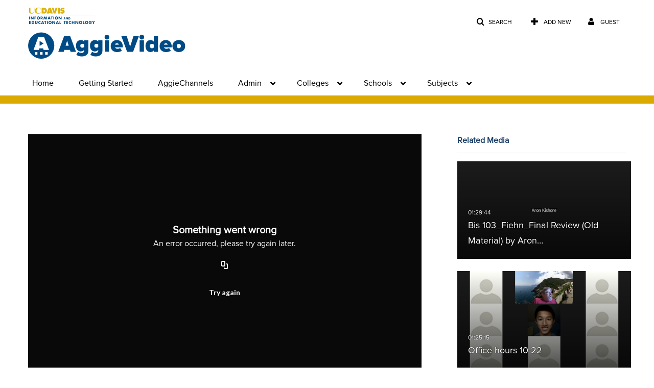

--- FILE ---
content_type: text/html; charset=UTF-8
request_url: https://video.ucdavis.edu/entry/sidebar/related/1_oppyokbo?format=ajax&_=1768887005111
body_size: 7498
content:
{"content":[{"target":"#target","action":"replace","content":"    <div class=\"navbar no-space\">\n        <table class=\"table table-hover table-bordered thumbnails table-condensed related-696f12e3279b1\">\n            <tbody>\n            <tr class=\"hidden-phone relatedMedia\">\n    <td>\n        <div class=\"thumbnail\">\n            \n\n<div class=\"photo-group thumb_wrapper\" tabindex=\"-1\" \ttitle=\"Bis 103_Fiehn_Final Review (Old Material) by Aron Kishore\">\n            <a class=\"item_link\" href=\"\/media\/Bis+103_Fiehn_Final+Review+%28Old+Material%29+by+Aron+Kishore\/1_yjrf1546\" >\n            <img src=\"https:\/\/cdnsecakmi.kaltura.com\/p\/1770401\/sp\/177040100\/thumbnail\/entry_id\/1_yjrf1546\/version\/100001\/width\/478\/height\/269\/width\/478\/height\/269\/type\/3\/quality\/100\"  alt=\"Thumbnail for Bis 103_Fiehn_Final Review (Old Material) by Aron Kishore\" width=\"478\" height=\"269\" class=\"thumb_img\" onerror=\"handleImageLoadError(this)\" \/>\n        <div class=\"overlay-wrapper\"><\/div>\n\n                <div class='thumb_icon label-inverse wrap-icon-film' aria-label='Video'><p class=\"thumb_icon_content\"><i class='icon-film icon-white' aria-hidden='true'><\/i><\/p><\/div>\n        <div class=\"thumb_labels_wrapper\">\n            <span class=\"screenreader-only\">Bis 103_Fiehn_Final Review (Old Material) by Aron&hellip;<\/span>            <div class=\"thumb_time label-inverse wrap-icon-film\">\n                <p class=\"thumb_time_content\">\n                214&nbsp;&nbsp;<i class=\"v2ui-View-icon\"><\/i>&nbsp;|&nbsp;<span class=\"duration\" aria-hidden=\"true\">01:29:44<\/span><span class=\"screenreader-only\">duration 1 hour 29 minutes<\/span>                <\/p>\n            <\/div>\n\n                            <div class=\"thumb_name label-inverse\">\n                <p class=\"thumb_name_content\">Bis 103_Fiehn_Final Review (Old Material) by Aron&hellip;<\/p>\n                <\/div>\n                    <\/div>\n            <\/a><!-- item_link -->\n    \n            <div class=\"thumb_name\">\n            <p class=\"thumb_name_content_link\">\n                                    <a class=\"item_link\" href=\"\/media\/Bis+103_Fiehn_Final+Review+%28Old+Material%29+by+Aron+Kishore\/1_yjrf1546\" >Bis 103_Fiehn_Final Review (Old Material) by Aron Kishore<\/a>\n                            <\/p>\n        <\/div>\n    <\/div>\n            <div>\n                <p class=\"muted thumb_user_content\">\n                    From                    <span class=\"userLink\"><a href=\"\/createdby\/eyJpdiI6InJlWlA3aFQ3MnFRZ0F3M3pOcldGQnc9PSIsInZhbHVlIjoib1hLVnFmdXNWWmp1RFYrUDUwaFhoUT09IiwibWFjIjoiMDQxZmQ2NDY1MmRmYWQ2MmY2ZGYwMGJiNjU5M2Y3ZDBhZjNmOTU4MGNjZDEyYzQ1YjE3OTBiMDExMWIzMDYyNiJ9\" aria-label=\"Search media by Aron Kishore \"><span class=\"\">Aron Kishore<\/span><\/a><\/span>                    <span class='thumbTimeAdded'>\n                        <span id=\"js-entry-date_1_yjrf1546\"><\/span>\n                        <script type=\"text\/javascript\"  nonce=\"8861969448948376024\">\n                            (function() {\n                                $(document).ready(function() {\n                                    kmsReact.ReactDOM.render(kmsReact.React.createElement(kmsReact.DateRenderer, {\n                                        date: 1710987412,\n                                        context: {\"application\":{\"isLoggedIn\":false,\"userRole\":\"anonymousRole\",\"isKAF\":false,\"profileName\":\"MediaSpace\",\"enableLoadButton\":false,\"partnerId\":\"1770401\",\"serviceUrl\":\"https:\\\/\\\/www.kaltura.com\",\"cdnUrl\":\"https:\\\/\\\/cdnapisec.kaltura.com\",\"loadThumbnailWithKs\":false,\"dateType\":2,\"shortDateFormat\":\"DD\\\/MM\\\/YYYY\",\"eSearchInfoText\":\"To search for an exact match, please use Quotation Marks. Example: \\u201ccomputer\\u201d\",\"enableEntryTitles\":true,\"timeDisplay\":\"am-pm\",\"currentLocaleCode\":\"en\",\"weekStartDay\":\"1\",\"dateFormats\":{\"longDate\":\"dddd, MMMM DD, YYYY\",\"shortDate\":\"MMMM DD, YYYY\",\"longDateNoYear\":\"dddd, MMMM DD\"},\"playlistThumbLink\":\"playlist-page\",\"unisphereWorkspaceUrl\":\"https:\\\/\\\/unisphere.nvp1.ovp.kaltura.com\\\/v1\",\"shouldCheckAsyncJobsStatus\":false,\"enableUnlisted\":true,\"cspNonce\":\"8861969448948376024\",\"stickyNavbar\":false,\"userDataDisplay\":[\"name\",\"email\"],\"useUserTimezone\":false,\"timeZone\":\"America\\\/Los_Angeles\"},\"search\":{\"eSearch\":{\"switchSortingToRelevance\":true}},\"calendar\":{\"getAppointmentUrl\":\"\\\/default\\\/calendar\\\/get-calendar-appointment\",\"showEmailOption\":false},\"eventPlatform\":{\"eventListItem\":{\"showThumbnail\":true,\"showPresenters\":true,\"showPresenterModal\":false,\"joinBuffer\":15}},\"categories\":{\"rootGalleryCategoryId\":\"21604231\"},\"toastMessages\":{\"info\":[],\"success\":[],\"warning\":[],\"error\":[]},\"analytics\":{\"serviceUrl\":\"analytics.kaltura.com\",\"appType\":1,\"appName\":\"MediaSpace\",\"moduleName\":\"default\",\"analyticsContext\":\"\"},\"inAppMessaging\":{\"ks\":\"[base64]\"},\"channelPlaylists\":{\"playlistDisplay\":\"player\"},\"watchlist\":{\"localStorageExpiry\":5},\"theming\":[]},\n                                        useSpan: true\n                                    } ), document.getElementById('js-entry-date_' + '1_yjrf1546'));\n                                });\n                            })();\n                        <\/script>\n                    <\/span>\n                <\/p>\n            <\/div>\n        <\/div>\n    <\/td>\n<\/tr>\n<tr class=\"hidden-phone relatedMedia\">\n    <td>\n        <div class=\"thumbnail\">\n            \n\n<div class=\"photo-group thumb_wrapper\" tabindex=\"-1\" \ttitle=\"Office hours 10-22\">\n            <a class=\"item_link\" href=\"\/media\/Office+hours+10-22\/1_gdprprz6\" >\n            <img src=\"https:\/\/cdnsecakmi.kaltura.com\/p\/1770401\/sp\/177040100\/thumbnail\/entry_id\/1_gdprprz6\/version\/100001\/width\/478\/height\/269\/width\/478\/height\/269\/type\/3\/quality\/100\"  alt=\"Thumbnail for Office hours 10-22\" width=\"478\" height=\"269\" class=\"thumb_img\" onerror=\"handleImageLoadError(this)\" \/>\n        <div class=\"overlay-wrapper\"><\/div>\n\n                <div class='thumb_icon label-inverse wrap-icon-film' aria-label='Video'><p class=\"thumb_icon_content\"><i class='icon-film icon-white' aria-hidden='true'><\/i><\/p><\/div>\n        <div class=\"thumb_labels_wrapper\">\n            <span class=\"screenreader-only\">Office hours 10-22<\/span>            <div class=\"thumb_time label-inverse wrap-icon-film\">\n                <p class=\"thumb_time_content\">\n                83&nbsp;&nbsp;<i class=\"v2ui-View-icon\"><\/i>&nbsp;|&nbsp;<span class=\"duration\" aria-hidden=\"true\">01:25:15<\/span><span class=\"screenreader-only\">duration 1 hour 25 minutes<\/span>                <\/p>\n            <\/div>\n\n                            <div class=\"thumb_name label-inverse\">\n                <p class=\"thumb_name_content\">Office hours 10-22<\/p>\n                <\/div>\n                    <\/div>\n            <\/a><!-- item_link -->\n    \n            <div class=\"thumb_name\">\n            <p class=\"thumb_name_content_link\">\n                                    <a class=\"item_link\" href=\"\/media\/Office+hours+10-22\/1_gdprprz6\" >Office hours 10-22<\/a>\n                            <\/p>\n        <\/div>\n    <\/div>\n            <div>\n                <p class=\"muted thumb_user_content\">\n                    From                    <span class=\"userLink\"><a href=\"\/createdby\/eyJpdiI6IlJwRExjVVlIXC9xaWlFb3g1UUtPK213PT0iLCJ2YWx1ZSI6ImxVVkFGdFRUWjJhTkZKRkd0VTVud1E9PSIsIm1hYyI6IjIwOTZhNWQ5Mjk2NTRhYTUzOTQ5YmY5NDIyZjJmNWFlNTViZDRhYjcyMDI4MTE5MWVjMDY3NGJiNTIyNTBlODYifQ__\" aria-label=\"Search media by Christine Tabuloc \"><span class=\"\">Christine Tabuloc<\/span><\/a><\/span>                    <span class='thumbTimeAdded'>\n                        <span id=\"js-entry-date_1_gdprprz6\"><\/span>\n                        <script type=\"text\/javascript\"  nonce=\"8861969448948376024\">\n                            (function() {\n                                $(document).ready(function() {\n                                    kmsReact.ReactDOM.render(kmsReact.React.createElement(kmsReact.DateRenderer, {\n                                        date: 1603826305,\n                                        context: {\"application\":{\"isLoggedIn\":false,\"userRole\":\"anonymousRole\",\"isKAF\":false,\"profileName\":\"MediaSpace\",\"enableLoadButton\":false,\"partnerId\":\"1770401\",\"serviceUrl\":\"https:\\\/\\\/www.kaltura.com\",\"cdnUrl\":\"https:\\\/\\\/cdnapisec.kaltura.com\",\"loadThumbnailWithKs\":false,\"dateType\":2,\"shortDateFormat\":\"DD\\\/MM\\\/YYYY\",\"eSearchInfoText\":\"To search for an exact match, please use Quotation Marks. Example: \\u201ccomputer\\u201d\",\"enableEntryTitles\":true,\"timeDisplay\":\"am-pm\",\"currentLocaleCode\":\"en\",\"weekStartDay\":\"1\",\"dateFormats\":{\"longDate\":\"dddd, MMMM DD, YYYY\",\"shortDate\":\"MMMM DD, YYYY\",\"longDateNoYear\":\"dddd, MMMM DD\"},\"playlistThumbLink\":\"playlist-page\",\"unisphereWorkspaceUrl\":\"https:\\\/\\\/unisphere.nvp1.ovp.kaltura.com\\\/v1\",\"shouldCheckAsyncJobsStatus\":false,\"enableUnlisted\":true,\"cspNonce\":\"8861969448948376024\",\"stickyNavbar\":false,\"userDataDisplay\":[\"name\",\"email\"],\"useUserTimezone\":false,\"timeZone\":\"America\\\/Los_Angeles\"},\"search\":{\"eSearch\":{\"switchSortingToRelevance\":true}},\"calendar\":{\"getAppointmentUrl\":\"\\\/default\\\/calendar\\\/get-calendar-appointment\",\"showEmailOption\":false},\"eventPlatform\":{\"eventListItem\":{\"showThumbnail\":true,\"showPresenters\":true,\"showPresenterModal\":false,\"joinBuffer\":15}},\"categories\":{\"rootGalleryCategoryId\":\"21604231\"},\"toastMessages\":{\"info\":[],\"success\":[],\"warning\":[],\"error\":[]},\"analytics\":{\"serviceUrl\":\"analytics.kaltura.com\",\"appType\":1,\"appName\":\"MediaSpace\",\"moduleName\":\"default\",\"analyticsContext\":\"\"},\"inAppMessaging\":{\"ks\":\"[base64]\"},\"channelPlaylists\":{\"playlistDisplay\":\"player\"},\"watchlist\":{\"localStorageExpiry\":5},\"theming\":[]},\n                                        useSpan: true\n                                    } ), document.getElementById('js-entry-date_' + '1_gdprprz6'));\n                                });\n                            })();\n                        <\/script>\n                    <\/span>\n                <\/p>\n            <\/div>\n        <\/div>\n    <\/td>\n<\/tr>\n<tr class=\"hidden-phone relatedMedia\">\n    <td>\n        <div class=\"thumbnail\">\n            \n\n<div class=\"photo-group thumb_wrapper\" tabindex=\"-1\" \ttitle=\"MT1-Review\">\n            <a class=\"item_link\" href=\"\/media\/MT1-Review\/1_m5qjnpmr\" >\n            <img src=\"https:\/\/cdnsecakmi.kaltura.com\/p\/1770401\/sp\/177040100\/thumbnail\/entry_id\/1_m5qjnpmr\/version\/100001\/width\/478\/height\/269\/width\/478\/height\/269\/type\/3\/quality\/100\"  alt=\"Thumbnail for MT1-Review\" width=\"478\" height=\"269\" class=\"thumb_img\" onerror=\"handleImageLoadError(this)\" \/>\n        <div class=\"overlay-wrapper\"><\/div>\n\n                <div class='thumb_icon label-inverse wrap-icon-film' aria-label='Video'><p class=\"thumb_icon_content\"><i class='icon-film icon-white' aria-hidden='true'><\/i><\/p><\/div>\n        <div class=\"thumb_labels_wrapper\">\n            <span class=\"screenreader-only\">MT1-Review<\/span>            <div class=\"thumb_time label-inverse wrap-icon-film\">\n                <p class=\"thumb_time_content\">\n                189&nbsp;&nbsp;<i class=\"v2ui-View-icon\"><\/i>&nbsp;|&nbsp;<span class=\"duration\" aria-hidden=\"true\">01:58:35<\/span><span class=\"screenreader-only\">duration 1 hour 58 minutes<\/span>                <\/p>\n            <\/div>\n\n                            <div class=\"thumb_name label-inverse\">\n                <p class=\"thumb_name_content\">MT1-Review<\/p>\n                <\/div>\n                    <\/div>\n            <\/a><!-- item_link -->\n    \n            <div class=\"thumb_name\">\n            <p class=\"thumb_name_content_link\">\n                                    <a class=\"item_link\" href=\"\/media\/MT1-Review\/1_m5qjnpmr\" >MT1-Review<\/a>\n                            <\/p>\n        <\/div>\n    <\/div>\n            <div>\n                <p class=\"muted thumb_user_content\">\n                    From                    <span class=\"userLink\"><a href=\"\/createdby\/eyJpdiI6IlJwRExjVVlIXC9xaWlFb3g1UUtPK213PT0iLCJ2YWx1ZSI6ImxVVkFGdFRUWjJhTkZKRkd0VTVud1E9PSIsIm1hYyI6IjIwOTZhNWQ5Mjk2NTRhYTUzOTQ5YmY5NDIyZjJmNWFlNTViZDRhYjcyMDI4MTE5MWVjMDY3NGJiNTIyNTBlODYifQ__\" aria-label=\"Search media by Christine Tabuloc \"><span class=\"\">Christine Tabuloc<\/span><\/a><\/span>                    <span class='thumbTimeAdded'>\n                        <span id=\"js-entry-date_1_m5qjnpmr\"><\/span>\n                        <script type=\"text\/javascript\"  nonce=\"8861969448948376024\">\n                            (function() {\n                                $(document).ready(function() {\n                                    kmsReact.ReactDOM.render(kmsReact.React.createElement(kmsReact.DateRenderer, {\n                                        date: 1603822783,\n                                        context: {\"application\":{\"isLoggedIn\":false,\"userRole\":\"anonymousRole\",\"isKAF\":false,\"profileName\":\"MediaSpace\",\"enableLoadButton\":false,\"partnerId\":\"1770401\",\"serviceUrl\":\"https:\\\/\\\/www.kaltura.com\",\"cdnUrl\":\"https:\\\/\\\/cdnapisec.kaltura.com\",\"loadThumbnailWithKs\":false,\"dateType\":2,\"shortDateFormat\":\"DD\\\/MM\\\/YYYY\",\"eSearchInfoText\":\"To search for an exact match, please use Quotation Marks. Example: \\u201ccomputer\\u201d\",\"enableEntryTitles\":true,\"timeDisplay\":\"am-pm\",\"currentLocaleCode\":\"en\",\"weekStartDay\":\"1\",\"dateFormats\":{\"longDate\":\"dddd, MMMM DD, YYYY\",\"shortDate\":\"MMMM DD, YYYY\",\"longDateNoYear\":\"dddd, MMMM DD\"},\"playlistThumbLink\":\"playlist-page\",\"unisphereWorkspaceUrl\":\"https:\\\/\\\/unisphere.nvp1.ovp.kaltura.com\\\/v1\",\"shouldCheckAsyncJobsStatus\":false,\"enableUnlisted\":true,\"cspNonce\":\"8861969448948376024\",\"stickyNavbar\":false,\"userDataDisplay\":[\"name\",\"email\"],\"useUserTimezone\":false,\"timeZone\":\"America\\\/Los_Angeles\"},\"search\":{\"eSearch\":{\"switchSortingToRelevance\":true}},\"calendar\":{\"getAppointmentUrl\":\"\\\/default\\\/calendar\\\/get-calendar-appointment\",\"showEmailOption\":false},\"eventPlatform\":{\"eventListItem\":{\"showThumbnail\":true,\"showPresenters\":true,\"showPresenterModal\":false,\"joinBuffer\":15}},\"categories\":{\"rootGalleryCategoryId\":\"21604231\"},\"toastMessages\":{\"info\":[],\"success\":[],\"warning\":[],\"error\":[]},\"analytics\":{\"serviceUrl\":\"analytics.kaltura.com\",\"appType\":1,\"appName\":\"MediaSpace\",\"moduleName\":\"default\",\"analyticsContext\":\"\"},\"inAppMessaging\":{\"ks\":\"[base64]\"},\"channelPlaylists\":{\"playlistDisplay\":\"player\"},\"watchlist\":{\"localStorageExpiry\":5},\"theming\":[]},\n                                        useSpan: true\n                                    } ), document.getElementById('js-entry-date_' + '1_m5qjnpmr'));\n                                });\n                            })();\n                        <\/script>\n                    <\/span>\n                <\/p>\n            <\/div>\n        <\/div>\n    <\/td>\n<\/tr>\n<tr class=\"hidden-phone relatedMedia\">\n    <td>\n        <div class=\"thumbnail\">\n            \n\n<div class=\"photo-group thumb_wrapper\" tabindex=\"-1\" \ttitle=\"Christine's Final Review Session\">\n            <a class=\"item_link\" href=\"\/media\/Christines+Final+Review+Session\/1_obwcvpks\" >\n            <img src=\"https:\/\/cdnsecakmi.kaltura.com\/p\/1770401\/sp\/177040100\/thumbnail\/entry_id\/1_obwcvpks\/version\/100001\/width\/478\/height\/269\/width\/478\/height\/269\/type\/3\/quality\/100\"  alt=\"Thumbnail for Christine's Final Review Session\" width=\"478\" height=\"269\" class=\"thumb_img\" onerror=\"handleImageLoadError(this)\" \/>\n        <div class=\"overlay-wrapper\"><\/div>\n\n                <div class='thumb_icon label-inverse wrap-icon-film' aria-label='Video'><p class=\"thumb_icon_content\"><i class='icon-film icon-white' aria-hidden='true'><\/i><\/p><\/div>\n        <div class=\"thumb_labels_wrapper\">\n            <span class=\"screenreader-only\">Christine&#039;s Final Review Session<\/span>            <div class=\"thumb_time label-inverse wrap-icon-film\">\n                <p class=\"thumb_time_content\">\n                414&nbsp;&nbsp;<i class=\"v2ui-View-icon\"><\/i>&nbsp;|&nbsp;<span class=\"duration\" aria-hidden=\"true\">01:22:59<\/span><span class=\"screenreader-only\">duration 1 hour 22 minutes<\/span>                <\/p>\n            <\/div>\n\n                            <div class=\"thumb_name label-inverse\">\n                <p class=\"thumb_name_content\">Christine&#039;s Final Review Session<\/p>\n                <\/div>\n                    <\/div>\n            <\/a><!-- item_link -->\n    \n            <div class=\"thumb_name\">\n            <p class=\"thumb_name_content_link\">\n                                    <a class=\"item_link\" href=\"\/media\/Christines+Final+Review+Session\/1_obwcvpks\" >Christine's Final Review Session<\/a>\n                            <\/p>\n        <\/div>\n    <\/div>\n            <div>\n                <p class=\"muted thumb_user_content\">\n                    From                    <span class=\"userLink\"><a href=\"\/createdby\/eyJpdiI6IlJwRExjVVlIXC9xaWlFb3g1UUtPK213PT0iLCJ2YWx1ZSI6ImxVVkFGdFRUWjJhTkZKRkd0VTVud1E9PSIsIm1hYyI6IjIwOTZhNWQ5Mjk2NTRhYTUzOTQ5YmY5NDIyZjJmNWFlNTViZDRhYjcyMDI4MTE5MWVjMDY3NGJiNTIyNTBlODYifQ__\" aria-label=\"Search media by Christine Tabuloc \"><span class=\"\">Christine Tabuloc<\/span><\/a><\/span>                    <span class='thumbTimeAdded'>\n                        <span id=\"js-entry-date_1_obwcvpks\"><\/span>\n                        <script type=\"text\/javascript\"  nonce=\"8861969448948376024\">\n                            (function() {\n                                $(document).ready(function() {\n                                    kmsReact.ReactDOM.render(kmsReact.React.createElement(kmsReact.DateRenderer, {\n                                        date: 1608261332,\n                                        context: {\"application\":{\"isLoggedIn\":false,\"userRole\":\"anonymousRole\",\"isKAF\":false,\"profileName\":\"MediaSpace\",\"enableLoadButton\":false,\"partnerId\":\"1770401\",\"serviceUrl\":\"https:\\\/\\\/www.kaltura.com\",\"cdnUrl\":\"https:\\\/\\\/cdnapisec.kaltura.com\",\"loadThumbnailWithKs\":false,\"dateType\":2,\"shortDateFormat\":\"DD\\\/MM\\\/YYYY\",\"eSearchInfoText\":\"To search for an exact match, please use Quotation Marks. Example: \\u201ccomputer\\u201d\",\"enableEntryTitles\":true,\"timeDisplay\":\"am-pm\",\"currentLocaleCode\":\"en\",\"weekStartDay\":\"1\",\"dateFormats\":{\"longDate\":\"dddd, MMMM DD, YYYY\",\"shortDate\":\"MMMM DD, YYYY\",\"longDateNoYear\":\"dddd, MMMM DD\"},\"playlistThumbLink\":\"playlist-page\",\"unisphereWorkspaceUrl\":\"https:\\\/\\\/unisphere.nvp1.ovp.kaltura.com\\\/v1\",\"shouldCheckAsyncJobsStatus\":false,\"enableUnlisted\":true,\"cspNonce\":\"8861969448948376024\",\"stickyNavbar\":false,\"userDataDisplay\":[\"name\",\"email\"],\"useUserTimezone\":false,\"timeZone\":\"America\\\/Los_Angeles\"},\"search\":{\"eSearch\":{\"switchSortingToRelevance\":true}},\"calendar\":{\"getAppointmentUrl\":\"\\\/default\\\/calendar\\\/get-calendar-appointment\",\"showEmailOption\":false},\"eventPlatform\":{\"eventListItem\":{\"showThumbnail\":true,\"showPresenters\":true,\"showPresenterModal\":false,\"joinBuffer\":15}},\"categories\":{\"rootGalleryCategoryId\":\"21604231\"},\"toastMessages\":{\"info\":[],\"success\":[],\"warning\":[],\"error\":[]},\"analytics\":{\"serviceUrl\":\"analytics.kaltura.com\",\"appType\":1,\"appName\":\"MediaSpace\",\"moduleName\":\"default\",\"analyticsContext\":\"\"},\"inAppMessaging\":{\"ks\":\"[base64]\"},\"channelPlaylists\":{\"playlistDisplay\":\"player\"},\"watchlist\":{\"localStorageExpiry\":5},\"theming\":[]},\n                                        useSpan: true\n                                    } ), document.getElementById('js-entry-date_' + '1_obwcvpks'));\n                                });\n                            })();\n                        <\/script>\n                    <\/span>\n                <\/p>\n            <\/div>\n        <\/div>\n    <\/td>\n<\/tr>\n<tr class=\"hidden-phone relatedMedia\">\n    <td>\n        <div class=\"thumbnail\">\n            \n\n<div class=\"photo-group thumb_wrapper\" tabindex=\"-1\" \ttitle=\"Bis 103 Midterm 1 Review Session-MW_Monfared:  Aron\/Bri\">\n            <a class=\"item_link\" href=\"\/media\/Bis+103+Midterm+1+Review+Session-MW_Monfared%3A++Aron+Bri\/1_tcariydg\" >\n            <img src=\"https:\/\/cdnsecakmi.kaltura.com\/p\/1770401\/sp\/177040100\/thumbnail\/entry_id\/1_tcariydg\/version\/100001\/width\/478\/height\/269\/width\/478\/height\/269\/type\/3\/quality\/100\"  alt=\"Thumbnail for Bis 103 Midterm 1 Review Session-MW_Monfared:  Aron\/Bri\" width=\"478\" height=\"269\" class=\"thumb_img\" onerror=\"handleImageLoadError(this)\" \/>\n        <div class=\"overlay-wrapper\"><\/div>\n\n                <div class='thumb_icon label-inverse wrap-icon-film' aria-label='Video'><p class=\"thumb_icon_content\"><i class='icon-film icon-white' aria-hidden='true'><\/i><\/p><\/div>\n        <div class=\"thumb_labels_wrapper\">\n            <span class=\"screenreader-only\">Bis 103 Midterm 1 Review Session-MW_Monfared: &hellip;<\/span>            <div class=\"thumb_time label-inverse wrap-icon-film\">\n                <p class=\"thumb_time_content\">\n                219&nbsp;&nbsp;<i class=\"v2ui-View-icon\"><\/i>&nbsp;|&nbsp;<span class=\"duration\" aria-hidden=\"true\">02:19:07<\/span><span class=\"screenreader-only\">duration 2 hours 19 minutes<\/span>                <\/p>\n            <\/div>\n\n                            <div class=\"thumb_name label-inverse\">\n                <p class=\"thumb_name_content\">Bis 103 Midterm 1 Review Session-MW_Monfared: &hellip;<\/p>\n                <\/div>\n                    <\/div>\n            <\/a><!-- item_link -->\n    \n            <div class=\"thumb_name\">\n            <p class=\"thumb_name_content_link\">\n                                    <a class=\"item_link\" href=\"\/media\/Bis+103+Midterm+1+Review+Session-MW_Monfared%3A++Aron+Bri\/1_tcariydg\" >Bis 103 Midterm 1 Review Session-MW_Monfared:  Aron\/Bri<\/a>\n                            <\/p>\n        <\/div>\n    <\/div>\n            <div>\n                <p class=\"muted thumb_user_content\">\n                    From                    <span class=\"userLink\"><a href=\"\/createdby\/eyJpdiI6InJlWlA3aFQ3MnFRZ0F3M3pOcldGQnc9PSIsInZhbHVlIjoib1hLVnFmdXNWWmp1RFYrUDUwaFhoUT09IiwibWFjIjoiMDQxZmQ2NDY1MmRmYWQ2MmY2ZGYwMGJiNjU5M2Y3ZDBhZjNmOTU4MGNjZDEyYzQ1YjE3OTBiMDExMWIzMDYyNiJ9\" aria-label=\"Search media by Aron Kishore \"><span class=\"\">Aron Kishore<\/span><\/a><\/span>                    <span class='thumbTimeAdded'>\n                        <span id=\"js-entry-date_1_tcariydg\"><\/span>\n                        <script type=\"text\/javascript\"  nonce=\"8861969448948376024\">\n                            (function() {\n                                $(document).ready(function() {\n                                    kmsReact.ReactDOM.render(kmsReact.React.createElement(kmsReact.DateRenderer, {\n                                        date: 1713577226,\n                                        context: {\"application\":{\"isLoggedIn\":false,\"userRole\":\"anonymousRole\",\"isKAF\":false,\"profileName\":\"MediaSpace\",\"enableLoadButton\":false,\"partnerId\":\"1770401\",\"serviceUrl\":\"https:\\\/\\\/www.kaltura.com\",\"cdnUrl\":\"https:\\\/\\\/cdnapisec.kaltura.com\",\"loadThumbnailWithKs\":false,\"dateType\":2,\"shortDateFormat\":\"DD\\\/MM\\\/YYYY\",\"eSearchInfoText\":\"To search for an exact match, please use Quotation Marks. Example: \\u201ccomputer\\u201d\",\"enableEntryTitles\":true,\"timeDisplay\":\"am-pm\",\"currentLocaleCode\":\"en\",\"weekStartDay\":\"1\",\"dateFormats\":{\"longDate\":\"dddd, MMMM DD, YYYY\",\"shortDate\":\"MMMM DD, YYYY\",\"longDateNoYear\":\"dddd, MMMM DD\"},\"playlistThumbLink\":\"playlist-page\",\"unisphereWorkspaceUrl\":\"https:\\\/\\\/unisphere.nvp1.ovp.kaltura.com\\\/v1\",\"shouldCheckAsyncJobsStatus\":false,\"enableUnlisted\":true,\"cspNonce\":\"8861969448948376024\",\"stickyNavbar\":false,\"userDataDisplay\":[\"name\",\"email\"],\"useUserTimezone\":false,\"timeZone\":\"America\\\/Los_Angeles\"},\"search\":{\"eSearch\":{\"switchSortingToRelevance\":true}},\"calendar\":{\"getAppointmentUrl\":\"\\\/default\\\/calendar\\\/get-calendar-appointment\",\"showEmailOption\":false},\"eventPlatform\":{\"eventListItem\":{\"showThumbnail\":true,\"showPresenters\":true,\"showPresenterModal\":false,\"joinBuffer\":15}},\"categories\":{\"rootGalleryCategoryId\":\"21604231\"},\"toastMessages\":{\"info\":[],\"success\":[],\"warning\":[],\"error\":[]},\"analytics\":{\"serviceUrl\":\"analytics.kaltura.com\",\"appType\":1,\"appName\":\"MediaSpace\",\"moduleName\":\"default\",\"analyticsContext\":\"\"},\"inAppMessaging\":{\"ks\":\"[base64]\"},\"channelPlaylists\":{\"playlistDisplay\":\"player\"},\"watchlist\":{\"localStorageExpiry\":5},\"theming\":[]},\n                                        useSpan: true\n                                    } ), document.getElementById('js-entry-date_' + '1_tcariydg'));\n                                });\n                            })();\n                        <\/script>\n                    <\/span>\n                <\/p>\n            <\/div>\n        <\/div>\n    <\/td>\n<\/tr>\n<tr class=\"hidden-phone relatedMedia\">\n    <td>\n        <div class=\"thumbnail\">\n            \n\n<div class=\"photo-group thumb_wrapper\" tabindex=\"-1\" \ttitle=\"W2022 BIS2a MT2 Review Session\">\n            <a class=\"item_link\" href=\"\/media\/W2022+BIS2a+MT2+Review+Session\/1_w1ul5zuj\" >\n            <img src=\"https:\/\/cdnsecakmi.kaltura.com\/p\/1770401\/sp\/177040100\/thumbnail\/entry_id\/1_w1ul5zuj\/version\/100001\/width\/478\/height\/269\/width\/478\/height\/269\/type\/3\/quality\/100\"  alt=\"Thumbnail for W2022 BIS2a MT2 Review Session\" width=\"478\" height=\"269\" class=\"thumb_img\" onerror=\"handleImageLoadError(this)\" \/>\n        <div class=\"overlay-wrapper\"><\/div>\n\n                <div class='thumb_icon label-inverse wrap-icon-film' aria-label='Video'><p class=\"thumb_icon_content\"><i class='icon-film icon-white' aria-hidden='true'><\/i><\/p><\/div>\n        <div class=\"thumb_labels_wrapper\">\n            <span class=\"screenreader-only\">W2022 BIS2a MT2 Review Session<\/span>            <div class=\"thumb_time label-inverse wrap-icon-film\">\n                <p class=\"thumb_time_content\">\n                798&nbsp;&nbsp;<i class=\"v2ui-View-icon\"><\/i>&nbsp;|&nbsp;<span class=\"duration\" aria-hidden=\"true\">02:12:09<\/span><span class=\"screenreader-only\">duration 2 hours 12 minutes<\/span>                <\/p>\n            <\/div>\n\n                            <div class=\"thumb_name label-inverse\">\n                <p class=\"thumb_name_content\">W2022 BIS2a MT2 Review Session<\/p>\n                <\/div>\n                    <\/div>\n            <\/a><!-- item_link -->\n    \n            <div class=\"thumb_name\">\n            <p class=\"thumb_name_content_link\">\n                                    <a class=\"item_link\" href=\"\/media\/W2022+BIS2a+MT2+Review+Session\/1_w1ul5zuj\" >W2022 BIS2a MT2 Review Session<\/a>\n                            <\/p>\n        <\/div>\n    <\/div>\n            <div>\n                <p class=\"muted thumb_user_content\">\n                    From                    <span class=\"userLink\"><a href=\"\/createdby\/eyJpdiI6IlJwRExjVVlIXC9xaWlFb3g1UUtPK213PT0iLCJ2YWx1ZSI6ImxVVkFGdFRUWjJhTkZKRkd0VTVud1E9PSIsIm1hYyI6IjIwOTZhNWQ5Mjk2NTRhYTUzOTQ5YmY5NDIyZjJmNWFlNTViZDRhYjcyMDI4MTE5MWVjMDY3NGJiNTIyNTBlODYifQ__\" aria-label=\"Search media by Christine Tabuloc \"><span class=\"\">Christine Tabuloc<\/span><\/a><\/span>                    <span class='thumbTimeAdded'>\n                        <span id=\"js-entry-date_1_w1ul5zuj\"><\/span>\n                        <script type=\"text\/javascript\"  nonce=\"8861969448948376024\">\n                            (function() {\n                                $(document).ready(function() {\n                                    kmsReact.ReactDOM.render(kmsReact.React.createElement(kmsReact.DateRenderer, {\n                                        date: 1644380215,\n                                        context: {\"application\":{\"isLoggedIn\":false,\"userRole\":\"anonymousRole\",\"isKAF\":false,\"profileName\":\"MediaSpace\",\"enableLoadButton\":false,\"partnerId\":\"1770401\",\"serviceUrl\":\"https:\\\/\\\/www.kaltura.com\",\"cdnUrl\":\"https:\\\/\\\/cdnapisec.kaltura.com\",\"loadThumbnailWithKs\":false,\"dateType\":2,\"shortDateFormat\":\"DD\\\/MM\\\/YYYY\",\"eSearchInfoText\":\"To search for an exact match, please use Quotation Marks. Example: \\u201ccomputer\\u201d\",\"enableEntryTitles\":true,\"timeDisplay\":\"am-pm\",\"currentLocaleCode\":\"en\",\"weekStartDay\":\"1\",\"dateFormats\":{\"longDate\":\"dddd, MMMM DD, YYYY\",\"shortDate\":\"MMMM DD, YYYY\",\"longDateNoYear\":\"dddd, MMMM DD\"},\"playlistThumbLink\":\"playlist-page\",\"unisphereWorkspaceUrl\":\"https:\\\/\\\/unisphere.nvp1.ovp.kaltura.com\\\/v1\",\"shouldCheckAsyncJobsStatus\":false,\"enableUnlisted\":true,\"cspNonce\":\"8861969448948376024\",\"stickyNavbar\":false,\"userDataDisplay\":[\"name\",\"email\"],\"useUserTimezone\":false,\"timeZone\":\"America\\\/Los_Angeles\"},\"search\":{\"eSearch\":{\"switchSortingToRelevance\":true}},\"calendar\":{\"getAppointmentUrl\":\"\\\/default\\\/calendar\\\/get-calendar-appointment\",\"showEmailOption\":false},\"eventPlatform\":{\"eventListItem\":{\"showThumbnail\":true,\"showPresenters\":true,\"showPresenterModal\":false,\"joinBuffer\":15}},\"categories\":{\"rootGalleryCategoryId\":\"21604231\"},\"toastMessages\":{\"info\":[],\"success\":[],\"warning\":[],\"error\":[]},\"analytics\":{\"serviceUrl\":\"analytics.kaltura.com\",\"appType\":1,\"appName\":\"MediaSpace\",\"moduleName\":\"default\",\"analyticsContext\":\"\"},\"inAppMessaging\":{\"ks\":\"[base64]\"},\"channelPlaylists\":{\"playlistDisplay\":\"player\"},\"watchlist\":{\"localStorageExpiry\":5},\"theming\":[]},\n                                        useSpan: true\n                                    } ), document.getElementById('js-entry-date_' + '1_w1ul5zuj'));\n                                });\n                            })();\n                        <\/script>\n                    <\/span>\n                <\/p>\n            <\/div>\n        <\/div>\n    <\/td>\n<\/tr>\n<tr class=\"hidden-phone relatedMedia\">\n    <td>\n        <div class=\"thumbnail\">\n            \n\n<div class=\"photo-group thumb_wrapper\" tabindex=\"-1\" \ttitle=\"Enzyme Catalyzed Reactions\">\n            <a class=\"item_link\" href=\"\/media\/Enzyme+Catalyzed+Reactions\/0_9ri3bxya\" >\n            <img src=\"https:\/\/cdnsecakmi.kaltura.com\/p\/1770401\/sp\/177040100\/thumbnail\/entry_id\/0_9ri3bxya\/version\/100002\/width\/478\/height\/269\/width\/478\/height\/269\/type\/3\/quality\/100\"  alt=\"Thumbnail for Enzyme Catalyzed Reactions\" width=\"478\" height=\"269\" class=\"thumb_img\" onerror=\"handleImageLoadError(this)\" \/>\n        <div class=\"overlay-wrapper\"><\/div>\n\n                <div class='thumb_icon label-inverse wrap-icon-film' aria-label='Video'><p class=\"thumb_icon_content\"><i class='icon-film icon-white' aria-hidden='true'><\/i><\/p><\/div>\n        <div class=\"thumb_labels_wrapper\">\n            <span class=\"screenreader-only\">Enzyme Catalyzed Reactions<\/span>            <div class=\"thumb_time label-inverse wrap-icon-film\">\n                <p class=\"thumb_time_content\">\n                122&nbsp;&nbsp;<i class=\"v2ui-View-icon\"><\/i>&nbsp;|&nbsp;<span class=\"duration\" aria-hidden=\"true\">12:05<\/span><span class=\"screenreader-only\">duration 12 minutes 5 seconds<\/span>                <\/p>\n            <\/div>\n\n                            <div class=\"thumb_name label-inverse\">\n                <p class=\"thumb_name_content\">Enzyme Catalyzed Reactions<\/p>\n                <\/div>\n                    <\/div>\n            <\/a><!-- item_link -->\n    \n            <div class=\"thumb_name\">\n            <p class=\"thumb_name_content_link\">\n                                    <a class=\"item_link\" href=\"\/media\/Enzyme+Catalyzed+Reactions\/0_9ri3bxya\" >Enzyme Catalyzed Reactions<\/a>\n                            <\/p>\n        <\/div>\n    <\/div>\n            <div>\n                <p class=\"muted thumb_user_content\">\n                    From                    <span class=\"userLink\"><a href=\"\/createdby\/eyJpdiI6Ijg5T2xvUVo5SWh5MTFNVkhQS3l6R2c9PSIsInZhbHVlIjoiMmxzTUoxdVwvWG1MU2Y5TVFRTmJlOFE9PSIsIm1hYyI6IjA2NWE1YTU2MmM2ZGYxMzBmMDZkNGRmMmFmYTY2MTljODRlNDM2Y2Y3NTc2YzM1OTk1MWVjMTVjNmQ0YjAxMDcifQ__\" aria-label=\"Search media by Tina Jeoh \"><span class=\"\">Tina Jeoh<\/span><\/a><\/span>                    <span class='thumbTimeAdded'>\n                        <span id=\"js-entry-date_0_9ri3bxya\"><\/span>\n                        <script type=\"text\/javascript\"  nonce=\"8861969448948376024\">\n                            (function() {\n                                $(document).ready(function() {\n                                    kmsReact.ReactDOM.render(kmsReact.React.createElement(kmsReact.DateRenderer, {\n                                        date: 1596473626,\n                                        context: {\"application\":{\"isLoggedIn\":false,\"userRole\":\"anonymousRole\",\"isKAF\":false,\"profileName\":\"MediaSpace\",\"enableLoadButton\":false,\"partnerId\":\"1770401\",\"serviceUrl\":\"https:\\\/\\\/www.kaltura.com\",\"cdnUrl\":\"https:\\\/\\\/cdnapisec.kaltura.com\",\"loadThumbnailWithKs\":false,\"dateType\":2,\"shortDateFormat\":\"DD\\\/MM\\\/YYYY\",\"eSearchInfoText\":\"To search for an exact match, please use Quotation Marks. Example: \\u201ccomputer\\u201d\",\"enableEntryTitles\":true,\"timeDisplay\":\"am-pm\",\"currentLocaleCode\":\"en\",\"weekStartDay\":\"1\",\"dateFormats\":{\"longDate\":\"dddd, MMMM DD, YYYY\",\"shortDate\":\"MMMM DD, YYYY\",\"longDateNoYear\":\"dddd, MMMM DD\"},\"playlistThumbLink\":\"playlist-page\",\"unisphereWorkspaceUrl\":\"https:\\\/\\\/unisphere.nvp1.ovp.kaltura.com\\\/v1\",\"shouldCheckAsyncJobsStatus\":false,\"enableUnlisted\":true,\"cspNonce\":\"8861969448948376024\",\"stickyNavbar\":false,\"userDataDisplay\":[\"name\",\"email\"],\"useUserTimezone\":false,\"timeZone\":\"America\\\/Los_Angeles\"},\"search\":{\"eSearch\":{\"switchSortingToRelevance\":true}},\"calendar\":{\"getAppointmentUrl\":\"\\\/default\\\/calendar\\\/get-calendar-appointment\",\"showEmailOption\":false},\"eventPlatform\":{\"eventListItem\":{\"showThumbnail\":true,\"showPresenters\":true,\"showPresenterModal\":false,\"joinBuffer\":15}},\"categories\":{\"rootGalleryCategoryId\":\"21604231\"},\"toastMessages\":{\"info\":[],\"success\":[],\"warning\":[],\"error\":[]},\"analytics\":{\"serviceUrl\":\"analytics.kaltura.com\",\"appType\":1,\"appName\":\"MediaSpace\",\"moduleName\":\"default\",\"analyticsContext\":\"\"},\"inAppMessaging\":{\"ks\":\"[base64]\"},\"channelPlaylists\":{\"playlistDisplay\":\"player\"},\"watchlist\":{\"localStorageExpiry\":5},\"theming\":[]},\n                                        useSpan: true\n                                    } ), document.getElementById('js-entry-date_' + '0_9ri3bxya'));\n                                });\n                            })();\n                        <\/script>\n                    <\/span>\n                <\/p>\n            <\/div>\n        <\/div>\n    <\/td>\n<\/tr>\n<tr class=\"hidden-phone relatedMedia\">\n    <td>\n        <div class=\"thumbnail\">\n            \n\n<div class=\"photo-group thumb_wrapper\" tabindex=\"-1\" \ttitle=\"Exam 1 discussion\">\n            <a class=\"item_link\" href=\"\/media\/Exam+1+discussion\/1_d2m10pp4\" >\n            <img src=\"https:\/\/cdnsecakmi.kaltura.com\/p\/1770401\/sp\/177040100\/thumbnail\/entry_id\/1_d2m10pp4\/version\/100001\/width\/478\/height\/269\/width\/478\/height\/269\/type\/3\/quality\/100\"  alt=\"Thumbnail for Exam 1 discussion\" width=\"478\" height=\"269\" class=\"thumb_img\" onerror=\"handleImageLoadError(this)\" \/>\n        <div class=\"overlay-wrapper\"><\/div>\n\n                <div class='thumb_icon label-inverse wrap-icon-film' aria-label='Video'><p class=\"thumb_icon_content\"><i class='icon-film icon-white' aria-hidden='true'><\/i><\/p><\/div>\n        <div class=\"thumb_labels_wrapper\">\n            <span class=\"screenreader-only\">Exam 1 discussion<\/span>            <div class=\"thumb_time label-inverse wrap-icon-film\">\n                <p class=\"thumb_time_content\">\n                105&nbsp;&nbsp;<i class=\"v2ui-View-icon\"><\/i>&nbsp;|&nbsp;<span class=\"duration\" aria-hidden=\"true\">48:48<\/span><span class=\"screenreader-only\">duration 48 minutes 48 seconds<\/span>                <\/p>\n            <\/div>\n\n                            <div class=\"thumb_name label-inverse\">\n                <p class=\"thumb_name_content\">Exam 1 discussion<\/p>\n                <\/div>\n                    <\/div>\n            <\/a><!-- item_link -->\n    \n            <div class=\"thumb_name\">\n            <p class=\"thumb_name_content_link\">\n                                    <a class=\"item_link\" href=\"\/media\/Exam+1+discussion\/1_d2m10pp4\" >Exam 1 discussion<\/a>\n                            <\/p>\n        <\/div>\n    <\/div>\n            <div>\n                <p class=\"muted thumb_user_content\">\n                    From                    <span class=\"userLink\"><a href=\"\/createdby\/eyJpdiI6IlJwRExjVVlIXC9xaWlFb3g1UUtPK213PT0iLCJ2YWx1ZSI6ImxVVkFGdFRUWjJhTkZKRkd0VTVud1E9PSIsIm1hYyI6IjIwOTZhNWQ5Mjk2NTRhYTUzOTQ5YmY5NDIyZjJmNWFlNTViZDRhYjcyMDI4MTE5MWVjMDY3NGJiNTIyNTBlODYifQ__\" aria-label=\"Search media by Christine Tabuloc \"><span class=\"\">Christine Tabuloc<\/span><\/a><\/span>                    <span class='thumbTimeAdded'>\n                        <span id=\"js-entry-date_1_d2m10pp4\"><\/span>\n                        <script type=\"text\/javascript\"  nonce=\"8861969448948376024\">\n                            (function() {\n                                $(document).ready(function() {\n                                    kmsReact.ReactDOM.render(kmsReact.React.createElement(kmsReact.DateRenderer, {\n                                        date: 1604335013,\n                                        context: {\"application\":{\"isLoggedIn\":false,\"userRole\":\"anonymousRole\",\"isKAF\":false,\"profileName\":\"MediaSpace\",\"enableLoadButton\":false,\"partnerId\":\"1770401\",\"serviceUrl\":\"https:\\\/\\\/www.kaltura.com\",\"cdnUrl\":\"https:\\\/\\\/cdnapisec.kaltura.com\",\"loadThumbnailWithKs\":false,\"dateType\":2,\"shortDateFormat\":\"DD\\\/MM\\\/YYYY\",\"eSearchInfoText\":\"To search for an exact match, please use Quotation Marks. Example: \\u201ccomputer\\u201d\",\"enableEntryTitles\":true,\"timeDisplay\":\"am-pm\",\"currentLocaleCode\":\"en\",\"weekStartDay\":\"1\",\"dateFormats\":{\"longDate\":\"dddd, MMMM DD, YYYY\",\"shortDate\":\"MMMM DD, YYYY\",\"longDateNoYear\":\"dddd, MMMM DD\"},\"playlistThumbLink\":\"playlist-page\",\"unisphereWorkspaceUrl\":\"https:\\\/\\\/unisphere.nvp1.ovp.kaltura.com\\\/v1\",\"shouldCheckAsyncJobsStatus\":false,\"enableUnlisted\":true,\"cspNonce\":\"8861969448948376024\",\"stickyNavbar\":false,\"userDataDisplay\":[\"name\",\"email\"],\"useUserTimezone\":false,\"timeZone\":\"America\\\/Los_Angeles\"},\"search\":{\"eSearch\":{\"switchSortingToRelevance\":true}},\"calendar\":{\"getAppointmentUrl\":\"\\\/default\\\/calendar\\\/get-calendar-appointment\",\"showEmailOption\":false},\"eventPlatform\":{\"eventListItem\":{\"showThumbnail\":true,\"showPresenters\":true,\"showPresenterModal\":false,\"joinBuffer\":15}},\"categories\":{\"rootGalleryCategoryId\":\"21604231\"},\"toastMessages\":{\"info\":[],\"success\":[],\"warning\":[],\"error\":[]},\"analytics\":{\"serviceUrl\":\"analytics.kaltura.com\",\"appType\":1,\"appName\":\"MediaSpace\",\"moduleName\":\"default\",\"analyticsContext\":\"\"},\"inAppMessaging\":{\"ks\":\"[base64]\"},\"channelPlaylists\":{\"playlistDisplay\":\"player\"},\"watchlist\":{\"localStorageExpiry\":5},\"theming\":[]},\n                                        useSpan: true\n                                    } ), document.getElementById('js-entry-date_' + '1_d2m10pp4'));\n                                });\n                            })();\n                        <\/script>\n                    <\/span>\n                <\/p>\n            <\/div>\n        <\/div>\n    <\/td>\n<\/tr>\n<tr class=\"hidden-phone relatedMedia\">\n    <td>\n        <div class=\"thumbnail\">\n            \n\n<div class=\"photo-group thumb_wrapper\" tabindex=\"-1\" \ttitle=\"MT3 Review Session [Bis2a]\">\n            <a class=\"item_link\" href=\"\/media\/MT3+Review+Session+%5BBis2a%5D\/1_9k87qu7e\" >\n            <img src=\"https:\/\/cdnsecakmi.kaltura.com\/p\/1770401\/sp\/177040100\/thumbnail\/entry_id\/1_9k87qu7e\/version\/100001\/width\/478\/height\/269\/width\/478\/height\/269\/type\/3\/quality\/100\"  alt=\"Thumbnail for MT3 Review Session [Bis2a]\" width=\"478\" height=\"269\" class=\"thumb_img\" onerror=\"handleImageLoadError(this)\" \/>\n        <div class=\"overlay-wrapper\"><\/div>\n\n                <div class='thumb_icon label-inverse wrap-icon-film' aria-label='Video'><p class=\"thumb_icon_content\"><i class='icon-film icon-white' aria-hidden='true'><\/i><\/p><\/div>\n        <div class=\"thumb_labels_wrapper\">\n            <span class=\"screenreader-only\">MT3 Review Session [Bis2a]<\/span>            <div class=\"thumb_time label-inverse wrap-icon-film\">\n                <p class=\"thumb_time_content\">\n                947&nbsp;&nbsp;<i class=\"v2ui-View-icon\"><\/i>&nbsp;|&nbsp;<span class=\"duration\" aria-hidden=\"true\">02:00:33<\/span><span class=\"screenreader-only\">duration 2 hours 0 minutes<\/span>                <\/p>\n            <\/div>\n\n                            <div class=\"thumb_name label-inverse\">\n                <p class=\"thumb_name_content\">MT3 Review Session [Bis2a]<\/p>\n                <\/div>\n                    <\/div>\n            <\/a><!-- item_link -->\n    \n            <div class=\"thumb_name\">\n            <p class=\"thumb_name_content_link\">\n                                    <a class=\"item_link\" href=\"\/media\/MT3+Review+Session+%5BBis2a%5D\/1_9k87qu7e\" >MT3 Review Session [Bis2a]<\/a>\n                            <\/p>\n        <\/div>\n    <\/div>\n            <div>\n                <p class=\"muted thumb_user_content\">\n                    From                    <span class=\"userLink\"><a href=\"\/createdby\/eyJpdiI6IlJwRExjVVlIXC9xaWlFb3g1UUtPK213PT0iLCJ2YWx1ZSI6ImxVVkFGdFRUWjJhTkZKRkd0VTVud1E9PSIsIm1hYyI6IjIwOTZhNWQ5Mjk2NTRhYTUzOTQ5YmY5NDIyZjJmNWFlNTViZDRhYjcyMDI4MTE5MWVjMDY3NGJiNTIyNTBlODYifQ__\" aria-label=\"Search media by Christine Tabuloc \"><span class=\"\">Christine Tabuloc<\/span><\/a><\/span>                    <span class='thumbTimeAdded'>\n                        <span id=\"js-entry-date_1_9k87qu7e\"><\/span>\n                        <script type=\"text\/javascript\"  nonce=\"8861969448948376024\">\n                            (function() {\n                                $(document).ready(function() {\n                                    kmsReact.ReactDOM.render(kmsReact.React.createElement(kmsReact.DateRenderer, {\n                                        date: 1645847740,\n                                        context: {\"application\":{\"isLoggedIn\":false,\"userRole\":\"anonymousRole\",\"isKAF\":false,\"profileName\":\"MediaSpace\",\"enableLoadButton\":false,\"partnerId\":\"1770401\",\"serviceUrl\":\"https:\\\/\\\/www.kaltura.com\",\"cdnUrl\":\"https:\\\/\\\/cdnapisec.kaltura.com\",\"loadThumbnailWithKs\":false,\"dateType\":2,\"shortDateFormat\":\"DD\\\/MM\\\/YYYY\",\"eSearchInfoText\":\"To search for an exact match, please use Quotation Marks. Example: \\u201ccomputer\\u201d\",\"enableEntryTitles\":true,\"timeDisplay\":\"am-pm\",\"currentLocaleCode\":\"en\",\"weekStartDay\":\"1\",\"dateFormats\":{\"longDate\":\"dddd, MMMM DD, YYYY\",\"shortDate\":\"MMMM DD, YYYY\",\"longDateNoYear\":\"dddd, MMMM DD\"},\"playlistThumbLink\":\"playlist-page\",\"unisphereWorkspaceUrl\":\"https:\\\/\\\/unisphere.nvp1.ovp.kaltura.com\\\/v1\",\"shouldCheckAsyncJobsStatus\":false,\"enableUnlisted\":true,\"cspNonce\":\"8861969448948376024\",\"stickyNavbar\":false,\"userDataDisplay\":[\"name\",\"email\"],\"useUserTimezone\":false,\"timeZone\":\"America\\\/Los_Angeles\"},\"search\":{\"eSearch\":{\"switchSortingToRelevance\":true}},\"calendar\":{\"getAppointmentUrl\":\"\\\/default\\\/calendar\\\/get-calendar-appointment\",\"showEmailOption\":false},\"eventPlatform\":{\"eventListItem\":{\"showThumbnail\":true,\"showPresenters\":true,\"showPresenterModal\":false,\"joinBuffer\":15}},\"categories\":{\"rootGalleryCategoryId\":\"21604231\"},\"toastMessages\":{\"info\":[],\"success\":[],\"warning\":[],\"error\":[]},\"analytics\":{\"serviceUrl\":\"analytics.kaltura.com\",\"appType\":1,\"appName\":\"MediaSpace\",\"moduleName\":\"default\",\"analyticsContext\":\"\"},\"inAppMessaging\":{\"ks\":\"[base64]\"},\"channelPlaylists\":{\"playlistDisplay\":\"player\"},\"watchlist\":{\"localStorageExpiry\":5},\"theming\":[]},\n                                        useSpan: true\n                                    } ), document.getElementById('js-entry-date_' + '1_9k87qu7e'));\n                                });\n                            })();\n                        <\/script>\n                    <\/span>\n                <\/p>\n            <\/div>\n        <\/div>\n    <\/td>\n<\/tr>\n<tr class=\"hidden-phone relatedMedia\">\n    <td>\n        <div class=\"thumbnail\">\n            \n\n<div class=\"photo-group thumb_wrapper\" tabindex=\"-1\" \ttitle=\"Bis 103_Fiehn_Final Review Session (Newer Material): By Aron Kishore\">\n            <a class=\"item_link\" href=\"\/media\/Bis+103_Fiehn_Final+Review+Session+%28Newer+Material%29%3A+By+Aron+Kishore\/1_em6e43zr\" >\n            <img src=\"https:\/\/cdnsecakmi.kaltura.com\/p\/1770401\/sp\/177040100\/thumbnail\/entry_id\/1_em6e43zr\/version\/100001\/width\/478\/height\/269\/width\/478\/height\/269\/type\/3\/quality\/100\"  alt=\"Thumbnail for Bis 103_Fiehn_Final Review Session (Newer Material): By Aron Kishore\" width=\"478\" height=\"269\" class=\"thumb_img\" onerror=\"handleImageLoadError(this)\" \/>\n        <div class=\"overlay-wrapper\"><\/div>\n\n                <div class='thumb_icon label-inverse wrap-icon-film' aria-label='Video'><p class=\"thumb_icon_content\"><i class='icon-film icon-white' aria-hidden='true'><\/i><\/p><\/div>\n        <div class=\"thumb_labels_wrapper\">\n            <span class=\"screenreader-only\">Bis 103_Fiehn_Final Review Session (Newer&hellip;<\/span>            <div class=\"thumb_time label-inverse wrap-icon-film\">\n                <p class=\"thumb_time_content\">\n                271&nbsp;&nbsp;<i class=\"v2ui-View-icon\"><\/i>&nbsp;|&nbsp;<span class=\"duration\" aria-hidden=\"true\">02:46:49<\/span><span class=\"screenreader-only\">duration 2 hours 46 minutes<\/span>                <\/p>\n            <\/div>\n\n                            <div class=\"thumb_name label-inverse\">\n                <p class=\"thumb_name_content\">Bis 103_Fiehn_Final Review Session (Newer&hellip;<\/p>\n                <\/div>\n                    <\/div>\n            <\/a><!-- item_link -->\n    \n            <div class=\"thumb_name\">\n            <p class=\"thumb_name_content_link\">\n                                    <a class=\"item_link\" href=\"\/media\/Bis+103_Fiehn_Final+Review+Session+%28Newer+Material%29%3A+By+Aron+Kishore\/1_em6e43zr\" >Bis 103_Fiehn_Final Review Session (Newer Material): By Aron Kishore<\/a>\n                            <\/p>\n        <\/div>\n    <\/div>\n            <div>\n                <p class=\"muted thumb_user_content\">\n                    From                    <span class=\"userLink\"><a href=\"\/createdby\/eyJpdiI6InJlWlA3aFQ3MnFRZ0F3M3pOcldGQnc9PSIsInZhbHVlIjoib1hLVnFmdXNWWmp1RFYrUDUwaFhoUT09IiwibWFjIjoiMDQxZmQ2NDY1MmRmYWQ2MmY2ZGYwMGJiNjU5M2Y3ZDBhZjNmOTU4MGNjZDEyYzQ1YjE3OTBiMDExMWIzMDYyNiJ9\" aria-label=\"Search media by Aron Kishore \"><span class=\"\">Aron Kishore<\/span><\/a><\/span>                    <span class='thumbTimeAdded'>\n                        <span id=\"js-entry-date_1_em6e43zr\"><\/span>\n                        <script type=\"text\/javascript\"  nonce=\"8861969448948376024\">\n                            (function() {\n                                $(document).ready(function() {\n                                    kmsReact.ReactDOM.render(kmsReact.React.createElement(kmsReact.DateRenderer, {\n                                        date: 1710840757,\n                                        context: {\"application\":{\"isLoggedIn\":false,\"userRole\":\"anonymousRole\",\"isKAF\":false,\"profileName\":\"MediaSpace\",\"enableLoadButton\":false,\"partnerId\":\"1770401\",\"serviceUrl\":\"https:\\\/\\\/www.kaltura.com\",\"cdnUrl\":\"https:\\\/\\\/cdnapisec.kaltura.com\",\"loadThumbnailWithKs\":false,\"dateType\":2,\"shortDateFormat\":\"DD\\\/MM\\\/YYYY\",\"eSearchInfoText\":\"To search for an exact match, please use Quotation Marks. Example: \\u201ccomputer\\u201d\",\"enableEntryTitles\":true,\"timeDisplay\":\"am-pm\",\"currentLocaleCode\":\"en\",\"weekStartDay\":\"1\",\"dateFormats\":{\"longDate\":\"dddd, MMMM DD, YYYY\",\"shortDate\":\"MMMM DD, YYYY\",\"longDateNoYear\":\"dddd, MMMM DD\"},\"playlistThumbLink\":\"playlist-page\",\"unisphereWorkspaceUrl\":\"https:\\\/\\\/unisphere.nvp1.ovp.kaltura.com\\\/v1\",\"shouldCheckAsyncJobsStatus\":false,\"enableUnlisted\":true,\"cspNonce\":\"8861969448948376024\",\"stickyNavbar\":false,\"userDataDisplay\":[\"name\",\"email\"],\"useUserTimezone\":false,\"timeZone\":\"America\\\/Los_Angeles\"},\"search\":{\"eSearch\":{\"switchSortingToRelevance\":true}},\"calendar\":{\"getAppointmentUrl\":\"\\\/default\\\/calendar\\\/get-calendar-appointment\",\"showEmailOption\":false},\"eventPlatform\":{\"eventListItem\":{\"showThumbnail\":true,\"showPresenters\":true,\"showPresenterModal\":false,\"joinBuffer\":15}},\"categories\":{\"rootGalleryCategoryId\":\"21604231\"},\"toastMessages\":{\"info\":[],\"success\":[],\"warning\":[],\"error\":[]},\"analytics\":{\"serviceUrl\":\"analytics.kaltura.com\",\"appType\":1,\"appName\":\"MediaSpace\",\"moduleName\":\"default\",\"analyticsContext\":\"\"},\"inAppMessaging\":{\"ks\":\"[base64]\"},\"channelPlaylists\":{\"playlistDisplay\":\"player\"},\"watchlist\":{\"localStorageExpiry\":5},\"theming\":[]},\n                                        useSpan: true\n                                    } ), document.getElementById('js-entry-date_' + '1_em6e43zr'));\n                                });\n                            })();\n                        <\/script>\n                    <\/span>\n                <\/p>\n            <\/div>\n        <\/div>\n    <\/td>\n<\/tr>\n            <\/tbody>\n        <\/table>\n    <\/div>\n    <script  nonce=\"8861969448948376024\">\n        initArrowNavigation('.related-696f12e3279b1 a');\n    <\/script>\n"}],"script":"document.querySelector(\"meta[name=xsrf-ajax-nonce]\").setAttribute(\"content\", \"[base64]\");"}

--- FILE ---
content_type: text/html; charset=UTF-8
request_url: https://video.ucdavis.edu/default/entry/get-stats/id/1_oppyokbo?format=ajax&_=1768887005112
body_size: 513
content:
{"script":"\n        $('#likes').removeClass('disabled').find('.stats-value').html('0');\n        $('#likes .screenreader-only').html('0 likes');\n    ;\n        $('#views').removeClass('disabled').find('.stats-value').html('205');\n        $('#views .screenreader-only').html('205 plays');\n    ;\n        $('#comments').removeClass('disabled').find('.stats-value').html('0');\n        $('#comments .screenreader-only').html('0 comments');\n    ;document.querySelector(\"meta[name=xsrf-ajax-nonce]\").setAttribute(\"content\", \"[base64]\");"}

--- FILE ---
content_type: text/html; charset=UTF-8
request_url: https://video.ucdavis.edu/entry/is-liked/entryid/1_oppyokbo?format=ajax&_=1768887005113
body_size: 629
content:
{"content":[{"target":"#likes span.stats-value","action":"replace","content":"0"}],"script":"$(\"#entryLike\").data(\"isLiked\", false);$(\"#entryLike\").attr(\"data-track\",\"Media Like\");$(\"#entryLike\").attr(\"aria-pressed\",\"false\");$(\"#entryLike\").attr(\"data-title\",\"Like\").attr(\"data-original-title\",\"Like\");$(\"#entryLike  i\").attr(\"class\",\"v2ui-like_new-icon\");$(\"#entryLike\").attr(\"aria-label\", \"Click to like media. Currently 0 likes\");$(\"#likesClick\").text(\"You unliked the media.\");$('#entryLike').tooltip('hide');document.querySelector(\"meta[name=xsrf-ajax-nonce]\").setAttribute(\"content\", \"[base64]\");"}

--- FILE ---
content_type: text/html; charset=UTF-8
request_url: https://video.ucdavis.edu/default/entry/get-metadata/id/1_oppyokbo?format=ajax&_=1768887005114
body_size: 2007
content:
{"content":[{"target":"#entry-metadata","action":"prependFade","content":"    <script type=\"text\/javascript\"  nonce=\"6124324790427192906\">\n        (function() {\n            $(document).ready(function() {\n                kmsReact.ReactDOM.render(kmsReact.React.createElement(kmsReact.EntryMetadata, {\n                    metadata: [{\"value\":\"Appears In\",\"attributes\":[],\"order\":1000,\"subElements\":[{\"value\":\"Biology\",\"attributes\":{\"class\":\"entry__appears-in badge badge-info\",\"data-toggle\":\"tooltip\",\"data-placement\":\"top\",\"title\":\"Biology\"},\"order\":0,\"subElements\":null,\"id\":null,\"type\":null,\"isMulti\":null,\"screenReaderLabel\":null,\"label\":\"Biology\",\"href\":\"category\\\/Biology\\\/25824192\"}],\"id\":\"appearsIn\",\"type\":\"categories\",\"isMulti\":null,\"screenReaderLabel\":null}],\n                    context: {\"application\":{\"isLoggedIn\":false,\"userRole\":\"anonymousRole\",\"isKAF\":false,\"profileName\":\"MediaSpace\",\"enableLoadButton\":false,\"partnerId\":\"1770401\",\"serviceUrl\":\"https:\\\/\\\/www.kaltura.com\",\"cdnUrl\":\"https:\\\/\\\/cdnapisec.kaltura.com\",\"loadThumbnailWithKs\":false,\"dateType\":2,\"shortDateFormat\":\"DD\\\/MM\\\/YYYY\",\"eSearchInfoText\":\"To search for an exact match, please use Quotation Marks. Example: \\u201ccomputer\\u201d\",\"enableEntryTitles\":true,\"timeDisplay\":\"am-pm\",\"currentLocaleCode\":\"en\",\"weekStartDay\":\"1\",\"dateFormats\":{\"longDate\":\"dddd, MMMM DD, YYYY\",\"shortDate\":\"MMMM DD, YYYY\",\"longDateNoYear\":\"dddd, MMMM DD\"},\"playlistThumbLink\":\"playlist-page\",\"unisphereWorkspaceUrl\":\"https:\\\/\\\/unisphere.nvp1.ovp.kaltura.com\\\/v1\",\"shouldCheckAsyncJobsStatus\":false,\"enableUnlisted\":true,\"cspNonce\":\"6124324790427192906\",\"stickyNavbar\":false,\"userDataDisplay\":[\"name\",\"email\"],\"useUserTimezone\":false,\"timeZone\":\"America\\\/Los_Angeles\"},\"search\":{\"eSearch\":{\"switchSortingToRelevance\":true}},\"calendar\":{\"getAppointmentUrl\":\"\\\/default\\\/calendar\\\/get-calendar-appointment\",\"showEmailOption\":false},\"eventPlatform\":{\"eventListItem\":{\"showThumbnail\":true,\"showPresenters\":true,\"showPresenterModal\":false,\"joinBuffer\":15}},\"categories\":{\"rootGalleryCategoryId\":\"21604231\"},\"toastMessages\":{\"info\":[],\"success\":[],\"warning\":[],\"error\":[]},\"analytics\":{\"serviceUrl\":\"analytics.kaltura.com\",\"appType\":1,\"appName\":\"MediaSpace\",\"moduleName\":\"default\",\"analyticsContext\":\"\"},\"inAppMessaging\":{\"ks\":\"[base64]\"},\"channelPlaylists\":{\"playlistDisplay\":\"player\"},\"watchlist\":{\"localStorageExpiry\":5},\"theming\":[]},\n                } ), document.getElementById(\"entry-metadata\"));\n            });\n        })();\n    <\/script>\n"}],"script":"$('#entry-metadata-msg').kmsEntryMetadataMssage('metadataReceived');document.querySelector(\"meta[name=xsrf-ajax-nonce]\").setAttribute(\"content\", \"[base64]\");"}

--- FILE ---
content_type: text/html; charset=UTF-8
request_url: https://video.ucdavis.edu/default/entry/get-tabs/id/1_oppyokbo/categoryid/?format=ajax&_=1768887005116
body_size: 1054
content:
{"content":[{"target":"#bottom_tabs","action":"prependFade","content":"<ul class=\"nav nav-tabs\" role=\"tablist\">\n\t<li class='active '  role=\"presentation\"><a class=\"comments-tab-tab\" id=\"comments-tab-tab\" data-id=\"comments-tab-tab\" data-original-title=\"Comments\" href=\"#comments-tab-pane\" aria-controls=\"comments-tab-pane\" data-toggle=\"tab\" role=\"tab\" aria-controls=\"comments-tab-pane\" aria-selected=\"true\" aria-label=\"Comments\">Comments<\/a><\/li>\n<li class='  hidden-desktop sidebar'  role=\"presentation\"><a class=\"related-tab-tab\" id=\"related-tab-tab\" data-id=\"related-tab-tab\" data-original-title=\"Related Media\" href=\"#related-tab-pane\" aria-controls=\"related-tab-pane\" data-toggle=\"tab\" role=\"tab\" aria-controls=\"related-tab-pane\" aria-selected=\"false\" aria-label=\"Related Media\">Related Media<\/a><\/li>\n<\/ul>\n"},{"target":"#bottom_tabs .tab-content","action":"prependFade","content":"<div id=\"comments-tab-pane\" class=\"tab-pane active \" role=\"tabpanel\" aria-labelledby=\"comments-tab-tab\"><span class=\"loadingMsg \"><\/span><script type=\"text\/javascript\"  nonce=\"7613679005735567583\">$(getAsyncContent('\/comments\/index\/index\/module\/default\/controller\/entry\/action\/get-tabs\/id\/1_oppyokbo\/format\/ajax\/_\/1768887005116\/entryId\/1_oppyokbo', '#comments-tab-pane', 'click', '#comments-tab-tab', '', 'small'));<\/script><\/div><script  nonce=\"7613679005735567583\">$(function(){$(\"#comments-tab-tab\").trigger(\"click\")})<\/script> <div id=\"related-tab-pane\" class=\"tab-pane   hidden-desktop sidebar\" role=\"tabpanel\" aria-labelledby=\"related-tab-tab\"><span class=\"loadingMsg hidden\"><\/span><script type=\"text\/javascript\"  nonce=\"7613679005735567583\">$(getAsyncContent('\/related\/index\/index\/entryId\/1_oppyokbo', '#related-tab-pane', 'click', '#related-tab-tab', '', 'small'));<\/script><\/div>"}],"script":"$('#entry-metadata-msg').kmsEntryMetadataMssage('tabsReceived');$('#bottom_tabs .tab-content .tab-pane').css('display','');document.querySelector(\"meta[name=xsrf-ajax-nonce]\").setAttribute(\"content\", \"[base64]\");"}

--- FILE ---
content_type: text/html; charset=UTF-8
request_url: https://video.ucdavis.edu/default/entry/resolve-actions/id/1_oppyokbo?format=ajax&_=1768887005117
body_size: 541
content:
{"content":[{"target":"#entryCarousel .carousel-inner","action":"append","content":""}],"script":"$('.carousel-nav a[data-to]').kmsCarouselNavUpdate('#entryCarousel', []);$('#entryActions').removeClass('with-placeholders');$('body').trigger('entry-actions-resolved') ;document.querySelector(\"meta[name=xsrf-ajax-nonce]\").setAttribute(\"content\", \"[base64]\");"}

--- FILE ---
content_type: text/html; charset=UTF-8
request_url: https://video.ucdavis.edu/comments/index/index/module/default/controller/entry/action/get-tabs/id/1_oppyokbo/format/ajax/_/1768887005116/entryId/1_oppyokbo?format=ajax&_=1768887005118
body_size: 1013
content:
{"content":[{"target":"#comments-tab-pane","action":"add","content":"<script  nonce=\"5396347104865337566\">\n    var defaultCommentsText = \"Add a Comment\";\n    var defaultReplyText = \"Add a Reply\";\n<\/script>\n<div class=\"row-fluid no-space\">\n    \t     \t        <a id=\"add_comment\" class=\"btn text-right pull-right\" href=\"\/user\/login?ref=\/media\/t\/1_oppyokbo\"><i class=\"icon icon-plus\"><\/i>&nbsp;Add a comment<\/a>\n\t    \t    <div class=\"row-fluid\" id='commentsWrapper'>\n\t        \t    <\/div>\n\t    \t    \t<script  nonce=\"5396347104865337566\">\n\t\t\/\/ add a comment animation\/\/\n    \t$(\"#commentsbox\").on('focus',function() {\n        \t$(this).animate({\n            \twidth: '100%',\n            \theight: '80px'\n        \t}, \"slow\");\n        \t$('#add-comment').removeClass('hidden');\n    \t});\n\t<\/script>\n<\/div>\n"}],"script":"\n    startTimedCommentsListener();\n\n\t$(document).ready(function() {\n\t    \/\/ add a comment animation\/\/\n\t    $(\"#commentsbox\").focus(function() {\n\t        $(this).animate({\n\t            width: '100%',\n\t            height: '80px'\n\t        }, \"slow\");\n\t        $('#add-comment').removeClass('hidden');\n\n        try{\n            kdpEvaluateWrapper(\"{video.player.currentTime}\", updateCommentBoxCurrentTime);\n        }catch(e){}\n        try{\n            updateCommentBoxCurrentTime(kalturaPlayer.currentTime);\n        }catch(e){}\n        \/\/ start listening for registration of click onto timed comments\n    })});\n;document.querySelector(\"meta[name=xsrf-ajax-nonce]\").setAttribute(\"content\", \"[base64]\");"}

--- FILE ---
content_type: text/plain;charset=UTF-8
request_url: https://video.ucdavis.edu/user/get-details?format=ajax&_=1768887005110
body_size: 482
content:
{"content":[{"target":"#userMobileMenuDisplayName, #userMenuDisplayName","action":"replace","content":"Guest"}],"script":"$(\"body\").trigger(\"userDetailsPopulated\");;document.querySelector(\"meta[name=xsrf-ajax-nonce]\").setAttribute(\"content\", \"[base64]\");"}